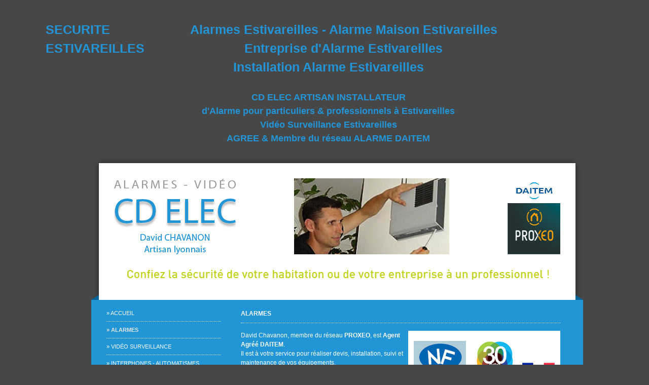

--- FILE ---
content_type: text/html
request_url: http://www.alarme-lyon.fr/Alarme-Estivareilles.html
body_size: 5486
content:
<!DOCTYPE html PUBLIC "-//W3C//DTD XHTML 1.0 Transitional//EN" "http://www.w3.org/TR/xhtml1/DTD/xhtml1-transitional.dtd">
<html xmlns="http://www.w3.org/1999/xhtml">

<head>

    <meta http-equiv="Content-Type" content="text/html; charset=iso-8859-1" />
    <meta http-equiv="Content-Language" content="fr" />
    
    <title>Alarme Estivareilles, Alarmes Maison Estivareilles - Entreprise d'Alarme Estivareilles - Devis Prix Alarmes Estivareilles 42380</title>
    
    <meta name="description" content="Alarme Estivareilles - CDELEC Agent Installateur Agréé Alarme Daitem vous propose toutes les dernières innovations en matière d'alarme pour votre magasin, bureau, entrepôt, maison & appartement, devis & pose sur Rhône Alpes de tous systemes d'Alarmes" />
    <meta name="keywords" content="Alarme LYON, Alarme Lyon 69 et Rhone Alpes,Daitem Lyon CDELEC Proxeo,daitem lyon, alarme 69, alarme rhone alpes,alarme, alarme maison, alarmes, systeme d alarme, alarme bureau, vidéo surveillance, alarme, alarmes, systeme d alarme, securite piscine, alarme piscine, vidéosurveillance, télésurveillance, somfy, alarme maison, protection piscine, alarme sans fil, intrusion, delta dore, diagral, alarme anti intrusion, alarme diagral, protection cambriolage, securite maison, securite enfant, alarme intrusion, alarme habitation, centrale d alarme, alerte securite, securite personne a domicile, alarme anti vol, pack tranquilite, alarme domestique, securite anti intrusion, securite personne agee domicile, securite anti intrusion, transmetteur telephonique alarme, detection intrusion, anti intrusion, detecteur intrusion, securite alarme, alarme, protection vol,camera surveillance, alarme bureaux, alarme garage, alarme exterieure, securite piscine, alarme piscine,télésurveillance, camera surveillance, alarme maison, protection piscine, alarme sans fil, alarme GSM, intrusion, alarmes anti intrusion, protection cambriolage, alarmes cambriolage, securite maison, securite bureau, securite bureaux, securite local, securite locaux, securite enfant, alarmes intrusion, alarmes habitation, centrale d alarmes, alerte securite, securite personne a domicile, alarme anti vol, alarme domestique, securite anti intrusion, securite senior, securite personne agee domicile, securite anti intrusion, transmetteur telephonique alarme, detection intrusion, anti intrusion, detecteur intrusion, securite alarme, alarme solaire, protection vol, serrure spéciale, serrure empreintes digitales, serrure biometrique, serrure telecommande, video-surveillance, video surveillance" />

    <meta name="revisit-after" content="3 days" />
    <meta name="resource-type" content="document" />
    <meta name="robots" content="index,follow" />
    <meta name="classification" content="Alarme, Daitem, Video surveillance" />
    <meta name="robots" content="all" />

	<link href="css/styles.css" rel="stylesheet" type="text/css" />
	<link href="css/validationEngine.jquery.css" rel="stylesheet" type="text/css" />
    
	<script src="js/jquery.js" type="text/javascript"></script>	
	<script src="js/jquery.validationEngine-fr.js" type="text/javascript"></script>  
	<script src="js/jquery.validationEngine.js" type="text/javascript"></script>
    
</head>

<body>
	
    <div id="global">
    	
        <div id="colLeft">
        	<p>
                SECURITE<br />
                Estivareilles
            </p>
        </div>

        <div id="container">
        
            <div id="titre">
                <p class="grand">
                    Alarmes Estivareilles - Alarme Maison Estivareilles<br />
                    Entreprise d'Alarme Estivareilles<br />
                    Installation Alarme Estivareilles
                </p>
                <br /><br />
                <p class="petit">
                    CD ELEC ARTISAN INSTALLATEUR<br/>
                    d'Alarme pour particuliers & professionnels à Estivareilles<br />
                    Vidéo Surveillance Estivareilles<br />
                    AGREE & Membre du réseau ALARME DAITEM
                </p>
            </div>
        
            <div id="header">   
                <div id="logo">
                    <a href="index.html" title="CD Elec - Retour à la page d'accueil">
                        <img src="images/logo-cd-elec.png" width="240px" height="150px" alt="CD Elec - Retour à la page d'accueil" title="CD Elec - Retour à la page d'accueil" />
                    </a>
                </div>
                <div id="fabricants">
                    <img src="images/logos-proxeo-daitem.png" width="104px" height="150px" alt="Fabricants alarmes Proxeo et Daitem" title="Fabricants alarmes Proxeo et Daitem" />
                </div>
            </div> 
            
            <div id="main">
            
                <div id="accroche">
                    <img src="images/confiez-securite.png" width="832px" height="50px" alt="Confiez la sécurité de votre habitation ou de votre entreprise à un professionnel !" title="Confiez la sécurité de votre habitation ou de votre entreprise à un professionnel !" />
                </div>
                
                <div id="menu" style="height: 2960px;">
                    <ul>
                        <li><a href="index.html" title="Accueil">» Accueil</a></li>
                        <li><a href="alarmes.html" class="active" title="Alarmes">» Alarmes</a></li>
                        <li><a href="video-surveillance.html" title="Vidéo surveillance">» Vidéo surveillance</a></li>
                        <li><a href="interphones-automatismes.html" title="Interphones - Automatismes">» Interphones - Automatismes</a></li>
                        <li><a href="generateur-brouillard.html" title="Générateur de brouillard">» Générateur de brouillard</a></li>
                    </ul>
                    <!-- <img src="images/promotions.png" width="225px" height="270px" style="margin-top: 50px; margin-left: 30px;" alt="Promotions jusqu'au 15 mai 2010" title="Promotions jusqu'au 15 mai 2010" />-->
    
                    <img src="images/maison.jpg" width="225px" height="284px" style="margin-top: 50px; margin-left: 30px;" alt="Alarmes - vidéo" title="Alarmes - vidéo" />
                    <img src="images/ensemble-alarme-odyssee.jpg" width="225px" height="168px" style="margin-top: 150px; margin-left: 30px;" alt="Ensemble alarme Odyssée" title="Ensemble alarme Odyssée" />
                    <img src="images/alarmes-espace-pro-02.jpg" width="225px" height="200px" style="margin-top: 973px; margin-left: 30px;" alt="Alarme Espace Pro DAITEM" title="Alarme Espace Pro DAITEM" />
                </div>
                
                <div id="content" style="height: 2960px;">
                    <div id="contenu">
                        <h1>Alarmes</h1>
                        <img src="images/logos-divers.png" width="300px" height="200px" alt="Logos divers" title="Logos divers" />
                        <p>
                            David Chavanon, membre du réseau <strong>PROXEO</strong>, est <strong>Agent Agréé DAITEM</strong>.<br />
                            Il est à votre service pour réaliser devis, installation, suivi et maintenance de vos équipements.<br />
                            DAITEM, 1er fabricant européen d'alarme sans fil, est la référence dans l'univers de la sécurité, grâce à son expertise technologique, à la qualité, la fiabilité et la simplicité de ses équipements.
                        </p>
                        <br /><br /><br />
                        <p>
                            Tous les systèmes d’alarme DAITEM sont garantis <strong>5 ANS</strong> (hors blocs d’alimentation).<br />
                            Les matériels sont alimentés par des <strong>piles professionnelles au LITHIUM</strong> qui leur assurent une très longue autonomie supérieure à <strong>5 ANS</strong>, en usage courant.
                        </p>	
                        <br />
                        <p>
                            David Chavanon vous conseillera et vous orientera en fonction de vos besoins et de vos structures à protéger.
                        </p>
                        <br /><br /><br />
                        <img src="images/logo-daitem.png" width="200px" height="80px" style="float: left;" alt="Daitem" title="Daitem" />
                        <br /><br /><br /><br /><br /><br /><br /><br />
                        <h2 class="villes">Nous contacter</h2>
                        <form action="confirm-villes.php" class="formular" id="formID" method="post"> 
                            <p>
                                <label for="nom">Nom :*</label>
                                <input id="nom" name="nom" type="text" class="validate[required,custom[onlyLetter],length[0,50]] text-input" />
                            </p>
                            <p>
                                <label for="prenom">Prénom :*</label>
                                <input id="prenom" name="prenom" type="text" class="validate[required,custom[onlyLetter],length[0,50]] text-input" />
                            </p>
                            <p>
                                <label for="societe">Société :</label>
                                <input id="societe" name="societe" type="text" class="validate[optional,length[0,50]] text-input" />
                            </p>
                            <p>
                                <label for="adresse">Adresse :</label>
                                <input id="adresse" name="adresse" type="text" class="validate[optional,length[0,50]] text-input" />
                            </p>
                            <p>
                                <label for="codepostal">Code postal :*</label>
                                <input id="codepostal" name="codepostal" type="text" class="validate[required,custom[onlyNumber],length[0,6]] text-input" />
                            </p>
                            <p>
                                <label for="ville">Ville :</label>
                                <input id="ville" name="ville" type="text" class="validate[optional,length[0,50]] text-input" />
                            </p>
                            <p>
                                <label for="telephone">Téléphone :*</label>
                                <input id="telephone" name="telephone" type="text" class="validate[required,custom[telephone]] text-input" />
                            </p>
                            <p>
                                <label for="email">Email :*</label>
                                <input id="email" name="email" type="text" class="validate[required,custom[email]] text-input" />
                            </p>
                            <p>
                                Votre message :<br />
                                <textarea id="message" name="message" class="validate[optional,length[6,300]] text-input"></textarea><input name="website" type="text" class="cache"  id="website"/>
                            </p>
                            <p>
                                <input src="images/btn-envoyer.png" type="image" class="submit" />
                            </p>
                            <p class="champs">*Champs obligatoires</p>
                        </form>
                        
                        <h2>» Solutions sécurité pour particuliers</h2>
                        <br />
                        <img src="images/ambiance-odyssee.jpg" width="300px" height="200px" alt="Ambiance alarme Odyssée" title="Ambiance alarme Odyssée" />
                        <h3>- Alarme Odyssée DAITEM</h3>
                        <p class="style1">
                            L'alarme Odyssée de DAITEM se démarque par ses performances et par l'étendue de ses fonctionnalités, qui répondent avec précision à vos besoins de sécurité contre les intrusions et les incendies.<br />
                            Ce système totalement sans fil est indépendant du secteur électrique, gage supplémentaire de sécurité.<br />
                            Il préserve votre décoration intérieure de toute dégradation lors de son installation.
                        </p>
                        <br />
                        <p>
                            <strong>Caractéristiques alarme Odyssée DAITEM :</strong><br />
                            - des détecteurs de mouvement sont installés aux endroits de la maison où ils sont les plus<br />&nbsp;&nbsp;efficaces et reliés par radio à la centrale ;<br />
                            - les détecteurs de mouvement compacts spécial animaux domestiques permettent à votre chien,<br />&nbsp;&nbsp;ou à votre chat, de se déplacer dans toutes les pièces de la maison sans risquer de déclencher<br />&nbsp;&nbsp;l’alarme ;<br />
                            - ne craint ni la foudre ni les coupures de courant ;<br />
                            - inviolabilité assurée par une double transmission radio (procédé breveté TwinBand&reg;) ;<br />
                            - détection extérieure et intérieure ;<br />
                            - 3 niveaux de protection : détection avant intrusion, dissuasion avec sirènes et flashs, et alerte à<br />&nbsp;&nbsp;distance ;<br />
                            - en marche « PARTIEL » votre système d’alarme vous protège même lorsque vous êtes chez vous ;<br />&nbsp;&nbsp;vous pouvez donc dormir sereinement.
                        </p>
                        <br /><br /><br />
                        <img src="images/detecteurs-mouvement.jpg" width="300px" height="160px" alt="Détecteurs de mouvement extérieur" title="Détecteurs de mouvement extérieur" />
                        <h3>- Détecteur de mouvement extérieur</h3>
                        <p class="style1">
                            <strong>Permet de détecter l'intrus avant même l'effraction.</strong><br />
                            Le détecteur infra rouge dissuade l'intrus avant même qu'il entre dans la maison.<br />
                            Robuste, il résiste aux agressions climatiques, et ses nombreux paramétrages réduisent les déclenchements intempestifs dûs aux animaux errants ou domestiques, voitures...
                        </p>
                        <br /><br /><br />
                        <img src="images/detecteur-fumee.jpg" width="300px" height="160px" alt="Détecteur de fumée" title="Détecteur de fumée" />
                        <h3>- Détecteur de fumée</h3>
                      <p class="style1">
                            Décèle les feux à évolution lente dégageant une fumée opaque.<br />
                            En cas de détection de fumée, une sonnerie est déclenchée au niveau du détecteur, ainsi qu’un éclairage de secours blanc, ce qui permet de localiser rapidement le lieu du sinistre. En parallèle, les sirènes et l’alerte par téléphone sont déclenchées.<br />
                            <em>L’installation de détecteur de fumée dans tous les logements risque de devenir prochainement une obligation.</em> </p>
                        <br /><br /><br />
                        <img src="images/telesurveillance.png" width="300px" height="270px" alt="Télésurveillance" title="Télésurveillance" />
                        <h3>- Télésurveillance</h3>
                        <p class="style1">
                            <strong>La télésurveillance, le complément idéal de votre sécurité.</strong><br />
                            Votre installateur DAITEM peut raccorder votre système d’alarme au centre de télésurveillance DAITEM grâce à un transmetteur téléphonique.<br />
                            Ce service fonctionne 7j/7 et 24h/24.
                            <br /><br />
                            En cas de déclenchement de votre alarme, le centre de télésurveillance agit immédiatement en prévenant les personnes désignées, et mandate avec votre accord un intervenant, spécialiste de la sécurité, qui se rend sur les lieux dans les meilleurs délais.
                        </p>
                        <br /><br /><br /><br />
                        <h2>» Solutions sécurité pour professionnels</h2>
                        <br />
                        <img src="images/alarmes-espace-pro-01.jpg" width="300px" height="200px" alt="Alarme Espace Pro DAITEM" title="Alarme Espace Pro DAITEM" />
                        <h3>- Alarme Espace Pro DAITEM</h3>
                        <p class="style1">
                            Ce système de sécurité est spécialement conçu pour la sécurité des PME/PMI, commerces, bureaux, cabinets médicaux, entrepôts, chantiers... Doté de la technologie sans fil et de performances accrues, ESPACE PRO prend en charge la protection de tous types de sites jusqu’à 2000 m&sup2;.
                        </p>
                        <br /><br /><br /><br /><br /><br />
                        <p>
                            Fiabilité, performance, souplesse... tout ce que vous exigez pour la sécurité de vos locaux<br />ESPACE PRO vous l’offre avec ses nombreuses fonctionnalités :
                            <br /><br />
                            - Des capacités étendues :<br />
                            &nbsp;&nbsp;La centrale d’alarme permet l’identification et la supervision de tous les appareils du système et<br />&nbsp;&nbsp;autorise la gestion de nombreux périphériques (80 détecteurs, 10 organes de commande, 10<br />&nbsp;&nbsp;moyens de dissuasion et d’alerte, 4 interfaces de commande, 10 relais radio ou récepteurs de<br />&nbsp;&nbsp;commande et d’interface).<br />
                            - Jusqu’à 8 groupes de protection intrusion totalement indépendants ;<br />
                            - Jusqu’à 33 codes utilisateurs différents ;<br />			
                            - Détection optimale et progressive avec les détecteurs périphériques, périmétriques,<br />&nbsp;&nbsp;volumétriques, extérieurs... ;<br />	
                            - Possiblité de protection en présence de collaborateurs ;<br />	
                            - Simulation de présence.
                        </p>
                        <br /><br />
                        <p>
                            <strong>Avec l’alarme ESPACE PRO DAITEM, vous assurez la totale sécurité de vos locaux professionnels et vous préservez ainsi votre tranquillité d’esprit et celle de vos collaborateurs. Vous vous consacrez complétement à votre activité.</strong>
                        </p>                 
                    </div>                
                </div>
    
                <div id="elements-bas">
                    <div id="etudes-conseils">
                        <img src="images/etudes-conseils.png" width="144px" height="90px" alt="Études/Conseils - Installation - Maintenance" title="Études/Conseils - Installation - Maintenance" />
                    </div>
                    <div id="diagnostic-gratuit">
                        <img src="images/diagnostic-gratuit.png" width="109px" height="109px" alt="Diagnostic gratuit" title="Diagnostic gratuit" />
                    </div>
                    <div id="contact">
                        <a href="contact.html" title="Prenez contact avec nous !">
                            <img src="images/prenez-contact.png" width="186px" height="60px" alt="Prenez contact avec nous !" title="Prenez contact avec nous !" />
                        </a>
                    </div>
                    <div id="adresses">
                        <p>
                            <img src="images/logo-cd-elec-petit.png" width="75px" height="18px" alt="CD Elec" title="CD Elec" />
                            ZA les Plattes - 22 chemin des Ronzières<br />
                            69390 Vourles<br />
                            Tél. : 04 72 31 19 99<br />
                            Port. : 06 60 99 26 54 
                        </p>
                    </div>
                </div>
                
            </div>
            
            <div id="footer">
                <div>
                    <a href="index.html" title="Accueil">Accueil</a> | <a href="contact.html" title="Contact">Contact</a> | <a href="mentions-legales.html" title="Mentions légales">Mentions légales</a> | Copyright 2010 CD Elec
                </div>
            </div>
            
        </div>
    
    </div>
    
	<script type="text/javascript">
        var gaJsHost = (("https:" == document.location.protocol) ? "https://ssl." : "http://www.");
        document.write(unescape("%3Cscript src='" + gaJsHost + "google-analytics.com/ga.js' type='text/javascript'%3E%3C/script%3E"));
    </script>
    <script type="text/javascript">
        try {
        var pageTracker = _gat._getTracker("UA-670506-60");
        pageTracker._trackPageview();
        } catch(err) {}
    </script>
    
</body>
</html>

--- FILE ---
content_type: text/css
request_url: http://www.alarme-lyon.fr/css/styles.css
body_size: 1860
content:
html, body, div, span, applet, object, iframe,
h1, h2, h3, h4, h5, h6, p, blockquote, pre,
a, abbr, acronym, address, big, cite, code,
del, dfn, em, font, img, ins, kbd, q, s, samp,
small, strike, strong, sub, sup, tt, var,
b, u, i, center,
dl, dt, dd, ol, ul, li,
fieldset, form, label, input, legend,
table, caption, tbody, tfoot, thead, tr, th, td {
	margin: 0;
	padding: 0;
	border: 0;  
	vertical-align : baseline;
	font-size: 100%;
	text-decoration: none;
}

body {
	margin-top: 40px;
	background-color: #484747;
	color: #333333;
	font-family: Arial, Helvetica, sans-serif;
	font-size: 0.75em;
    text-align: center;
}

.pagesPrincipales {
	font-size: 0.95em;
}

h1 {
	margin-bottom: 15px;
	padding-bottom: 11px;
	border-bottom: dotted 1px #FFFFFF;
	color: #FFFFFF;
	font-size: 1em;
	text-align: left;
	text-transform: uppercase;
}

h1#accueil {	
	float: left;
	width: 630px;
	margin: 40px 30px 0 40px;
}

h2 {
	margin-bottom: 5px;
	color: #FFFFFF;
	font-size: 1em;
	text-align: left;
	text-transform: uppercase;
}

h2.villes {
	margin-bottom: 5px;
	color: #FFFFFF;
	font-size: 1em;
	text-align: center;
	text-decoration: underline;
	text-transform: uppercase;
}

h3 {
	margin-bottom: 5px;
	color: #FFFFFF;
	font-size: 1em;
	text-align: left;
}

p {
	color: #FFFFFF;
	line-height: 1.5em;
	text-align: left;
}

p.style1 {
	width: 300px;
}

p.style2 {
	text-align: center;
}

p.champs {
	color: #FFFFFF;
	font-size: 0.83em;
}

a, a:link {
	color: #C1D018;
}

a:visited {
	color: #A6b40D;
}

a:hover {
	color: #FFFFFF;
}

a:focus {
	color: #FFFFFF;
	outline: dotted 1px #FFFFFF;
}

a:active {
	color: #FFFFFF;
}

img {
	display: block;
}

#global {
    width: 1100px;
	height: auto;
    margin: 0 auto;
}

#colLeft {
	float: left;
	width: 150px;
}

#colLeft p {
	color: #2295D8;
	font-size: 25px;
	font-weight: bold;
    text-transform: uppercase;
}

#container {
    width: 920px;
	height: auto;
    margin: 0 auto;
}

#titre {
    width: 935px;
	margin-bottom: 20px;
}

#titre p {
	color: #2295D8;
	font-weight: bold;
    text-align: center;
}

#titre p.grand {
	font-size: 25px;
}

#titre p.petit {
	font-size: 18px;
}

#header {
    width: 970px;
	height: 195px;
	background: #FFFFFF url(../images/header-bg.png);
	overflow: hidden;
}

.pagesPrincipales #header {
	background-image: none;
}

#header #logo {
	float: left;
	width: 318px;
	margin-top: 45px;
	margin-left: 45px;
}

#header .logo__logo {
	margin: 0 auto;
}

#header .logo__logo img {
	float: left;
}

#header .technicien {
	float: left;
	margin: 45px;
}

#header #fabricants {
	float: right;
	width: 104px;
	height: 150px;
	margin-top: 45px;
	margin-right: 45px;
}


#main {
	float: left;
    width: 970px;
	height: auto;
	background: #FFFFFF url(../images/main-bg.png);
	background-repeat: repeat-y;
}

.pagesPrincipales #main {
background-image: none;
}


#main #accroche {
	float: left;
	margin-left: 70px;
	padding-bottom: 20px;
}

#main #menu {
	float: left;
	width: 255px;
	height: 300px;
	background: #2295D7 url(../images/menu-bg.png) top left no-repeat;

}

.pagesPrincipales #main #menu { 
	background-image: none;
}


#main #menu ul {
	margin-top: 30px;
	margin-left: 30px;
	text-align: left;
}

#main #menu ul li {
	padding-top: 10px;
	padding-bottom: 10px;
	border-bottom: dotted 1px #FFFFFF;
	list-style: none;
	font-size: 0.92em;
	text-transform: uppercase;
}

#main #menu ul li a, #main #menu ul li a:link, #main #menu ul li a:visited {
	color: #FFFFFF;
}

#main #menu ul li a:hover, #main #menu ul li a:focus, #main #menu ul li a:active {
	color: #C1D018;
}

#main #menu ul li a.active, #main #menu ul li a.active:link, #main #menu ul li a.active:visited  {
	color: #E4E4E3;
	font-weight: bold;
}

#main #menu ul li a.active:hover, #main #menu ul li a.active:focus, #main #menu ul li a.active:active  {
	color: #C1D018;
}

#main #content {
	float: left;
	width: 715px;
	height: 300px;
	background: #2295D7 url(../images/content-bg.png) top left no-repeat;
}

.pagesPrincipales #main #content {
	background-image: none;
}

#main #content #contenu-accueil {
	float: left;
	width: 280px;
	margin: 0 30px 0 40px;
}

#main #content #photo {
	float: right;
	width: 320px;
	height: 209px;
	margin-top: 15px;
	margin-right: 45px;
}

#main #content #contenu {
	width: 630px;
	height: auto;
	margin: 40px 30px 0 40px;
}

#main #content #contenu img {
	float: right;
}

#main #content #contenu img.img--centre {
	float: none;
	display: block;
	margin: 30px auto;
	-webkit-box-shadow: 10px 10px 21px -2px rgba(0,0,0,0.61);
	-moz-box-shadow: 10px 10px 21px -2px rgba(0,0,0,0.61);
	box-shadow: 10px 10px 21px -2px rgba(0,0,0,0.61);
}

.contenu__illustrations {
	text-align: center;
}
.contenu__illustrations img {
	margin: 20px 10px;
	-webkit-box-shadow: 10px 10px 21px -2px rgba(0,0,0,0.61);
	-moz-box-shadow: 10px 10px 21px -2px rgba(0,0,0,0.61);
	box-shadow: 10px 10px 21px -2px rgba(0,0,0,0.61);
}

#main #content form {
	margin-top: 15px;
	margin-left: 100px;
}

#main #content form p {
	margin-bottom: 10px;
}

#main #content form label {
	float: left;
	width: 150px;
}

#main #content form input {
	width: 150px;
	height: 18px;
}

#main #content form input[type=radio] {
	width: 16px;
	height: 16px;
	border: 0;
}

#main #content form input.submit {
	width: 100px;
	height: 18px;
	margin-top: 5px;
	margin-left: 200px;
}

#main #content form textarea {
	width: 300px;
	height: 70px;
}

#main #elements-bas {
	float: left;
	width: 880px;
	height: 195px;
	margin-left: 45px;
	background: #2295D7 url(../images/bordures.png) top left no-repeat;
}

#main #etudes-conseils {
	float: left;
	width: 144px;
	height: 90px;
	margin-top: 49px;
	margin-left: 30px;
}

#main #diagnostic-gratuit {
	float: left;
	width: 109px;
	height: 109px;
	margin-top: 43px;
	margin-left: 34px;
}

#main #contact {
	float: left;
	width: 186px;
	height: 60px;
	margin-top: 65px;
	margin-left: 37px;
}

#main #contact a, #main #contact a:link, #main #contact a:visited {
	float: left;
	width: 186px;
	height: 60px;
	background: #2295D7 url(../images/contact-bg.gif);
	background-repeat: no-repeat;
}

#main #contact a:hover, #main #contact a:focus, #main #contact a:active {
	background: #2295D7 url(../images/contact-bg-hover.gif);
	background-repeat: no-repeat;
}

#main #adresses {
	float: left;
	width: 300px;
	margin-top: 52px;
	margin-left: 28px;
}

#main #adresses p {
	float: left;
	width: 300px;
	color: #333333;
}

#footer {
	float: left;
	width: 970px;
	height: 40px;
	background: #2295D7 url(../images/footer-bg.png) top left no-repeat;

}

.pagesPrincipales #footer {
	background: transparent;
}

#footer div {
	margin-top: 15px;
	color: #999999;
	font-size: 0.92em;
}

#footer div a, #footer div a:link {
	color: #999999;
}

#footer div a:visited {
	color: #666666;
}

#footer div a:hover {
	color: #C1D018;
}

#footer div a:focus {
	color: #C1D018;
	outline: dotted 1px #C1D018;
}

#footer div a:active {
	color: #C1D018;
}

.cache {
	display:none;
}

/* Ajout Marie-Luce */

.enTete2 {
	margin: 15px 0;
}

.enTete3 {
	margin: 10px 0;
}

.contenu__liste {
	color: #fff;
	list-style-position: outside;
	text-align: left;
	margin: 10px 0 10px 20px;
}

.contenu__liste li {
	margin: 5px 0;
}

.contenu__liste li ul {
	margin-left: 10px;
}


--- FILE ---
content_type: text/css
request_url: http://www.alarme-lyon.fr/css/validationEngine.jquery.css
body_size: 390
content:
.formError {
	position: absolute;
	top: 300px; 
	left: 300px;
	width: 150px;
	padding-bottom: 15px;
	display: block;
	z-index: 5000;
}

.formError .formErrorContent {
	width: 100%; 
	padding: 4px 10px 4px 0;
	background-color: #C1D018;
	color: #151415;
	font-size: 10px;
	box-shadow: 0 0 6px #000;
	-moz-box-shadow: 0 0 6px #000;
	-webkit-box-shadow: 0 0 6px #000;
	border-radius: 6px;
	-moz-border-radius: 6px;
	-webkit-border-radius: 6px;
}

.formError .formErrorArrow {
	position: absolute;
	width: 15px; 
	height:15px;
	left: 20px;
	bottom: 0;
}

.formError .formErrorArrow div {
	font-size: 0; 
	box-shadow: 0 0 6px #000;
	-moz-box-shadow: 0 0 6px #000;
	-webkit-box-shadow: 0 0 6px #000;
}

.formError .formErrorArrow .line10 {
	width: 15px;
	height: 1px; 
	background-color: #C1D018;
	margin: 0 auto; 
	display: block;
	font-size: 0; 
} 

.formError .formErrorArrow .line9 {
	width: 13px;
	height: 1px; 
	background-color: #C1D018;
	margin: 0 auto; 
	display: block;
} 

.formError .formErrorArrow .line8 {
	width: 11px;
	height: 1px; 
	background-color: #C1D018;
	margin: 0 auto; 
	display: block;
} 

.formError .formErrorArrow .line7 {
	width: 9px;
	height: 1px; 
	background-color: #C1D018;
	margin: 0 auto; 
	display: block;
} 

.formError .formErrorArrow .line6 {
	width: 7px;
	height: 1px; 
	background-color: #C1D018;
	margin: 0 auto; 
	display: block;
} 

.formError .formErrorArrow .line5 {
	width: 5px;
	height: 1px;
	background-color: #C1D018;
	margin: 0 auto; 
	display: block;
} 

.formError .formErrorArrow .line4 {
	width: 3px;
	height: 1px; 
	background-color: #C1D018;
	margin: 0 auto; 
	display: block;
} 

.formError .formErrorArrow .line3 {
	width: 1px;
	height: 1px; 
	background-color: #C1D018;
	margin: 0 auto; 
	display: block;
} 

--- FILE ---
content_type: text/javascript
request_url: http://www.alarme-lyon.fr/js/jquery.validationEngine-fr.js
body_size: 581
content:


(function($) {
	$.fn.validationEngineLanguage = function() {};
	$.validationEngineLanguage = {
		newLang: function() {
			$.validationEngineLanguage.allRules = {"required":{    
						"regex":"none",
						"alertText":"* Ce champs est requis",
						"alertTextCheckboxMultiple":"*Choisir un option",
						"alertTextCheckboxe":"* Ce checkbox est requis"},
					"length":{
						"regex":"none",
						"alertText":"* Entre ",
						"alertText2":" et ",
						"alertText3":" caracteres requis"},
					"minCheckbox":{
						"regex":"none",
						"alertText":"* Nombre max the boite exceder"},	
					"confirm":{
						"regex":"none",
						"alertText":"* Votre champs n'est pas identique"},		
					"telephone":{
						"regex":"/^[0-9\-\(\)\ ]+$/",
						"alertText":"* Numéro de téléphone invalide"},	
					"email":{
						"regex":"/^[a-zA-Z0-9_\.\-]+\@([a-zA-Z0-9\-]+\.)+[a-zA-Z0-9]{2,4}$/",
						"alertText":"* Adresse email invalide"},	
					"date":{
                         "regex":"/^[0-9]{4}\-\[0-9]{1,2}\-\[0-9]{1,2}$/",
                         "alertText":"* Date invalide, format YYYY-MM-DD requis"},
					"onlyNumber":{
						"regex":"/^[0-9\ ]+$/",
						"alertText":"* Chiffres seulement acceptés"},	
					"noSpecialCaracters":{
						"regex":"/^[0-9a-zA-Z]+$/",
						"alertText":"* Aucune caractere spécial accepté"},	
					"onlyLetter":{
						"regex":"/^[a-zA-Z\ \']+$/",
						"alertText":"* Lettres seulement acceptées"}
				}	
		}
	}
})(jQuery);

$(document).ready(function() {	
	$.validationEngineLanguage.newLang()
});